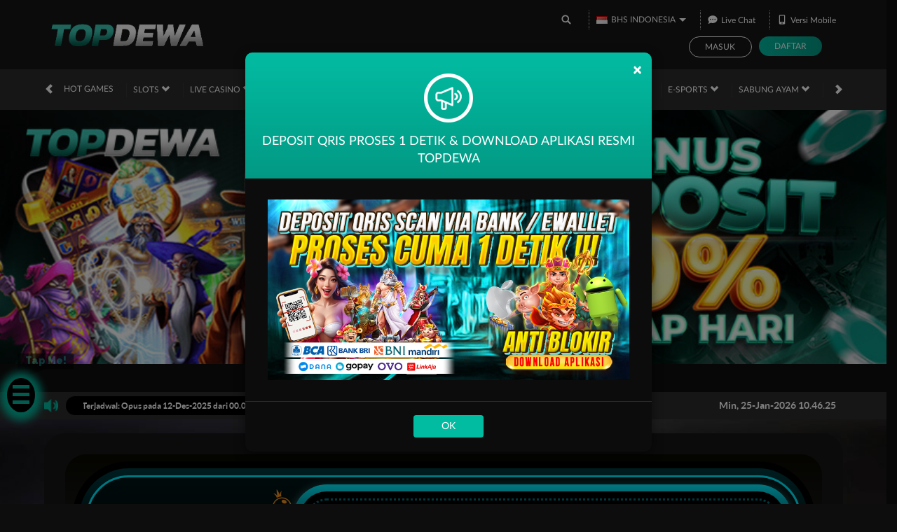

--- FILE ---
content_type: application/javascript; charset=UTF-8
request_url: https://api.livechatinc.com/v3.6/customer/action/get_dynamic_configuration?x-region=us-south1&license_id=19291426&client_id=c5e4f61e1a6c3b1521b541bc5c5a2ac5&url=https%3A%2F%2Fwww.empyreaneventsfw.com%2F&channel_type=code&origin=livechat&implementation_type=manual_channels&jsonp=__58z3hnqf78t
body_size: 267
content:
__58z3hnqf78t({"organization_id":"b7c444d4-826a-4d88-8189-f41620c67a24","livechat_active":true,"livechat":{"group_id":0,"client_limit_exceeded":false,"domain_allowed":true,"online_group_ids":[0],"config_version":"190.0.3.24.92.80.3.5.2.7.2.7.3","localization_version":"6bb83031e4f97736cbbada081b074fb6_12b615f9a8464e03d1d1432f9a3a54ef","language":"en"},"default_widget":"livechat"});